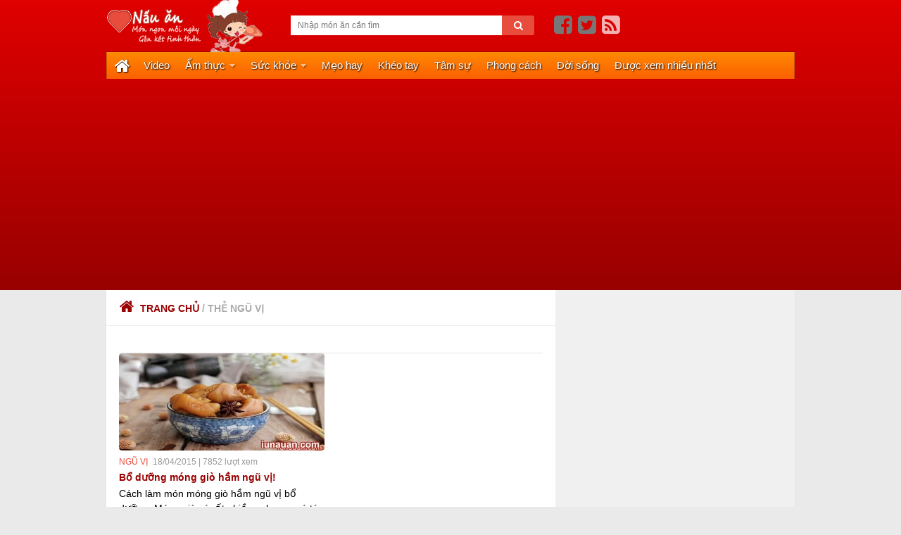

--- FILE ---
content_type: text/html; charset=utf-8
request_url: https://iunauan.com/the/ngu-vi
body_size: 7372
content:
<!DOCTYPE html>
<html class="js" prefix="og:http://ogp.me/ns#" lang="vi">
<head>
  <meta charset="UTF-8">
  <meta http-equiv="Content-Language" content="vi">
  <meta content='VN' name='geo.country'>
  <meta name="viewport" content="width=device-width, initial-scale=1.0">
  <link rel="profile" href="http://gmpg.org/xfn/11">
  <link rel="shortcut icon" href="/theme-iunauan/favicon-iunauan.png">
  <meta name='dmca-site-verification' content='S0I4QjJ1cVlrTU5rY2FGcE1JZE1hdz090'>
  <title>Tuyển tập cách làm ngũ vị - iu nấu ăn</title>
  <meta name="description" content="">
  <meta name="keywords" content="">
  <link rel="canonical" href="/the/ngu-vi">
  <meta property="og:title" content="Tuyển tập cách làm ngũ vị - iu nấu ăn">
  <meta property="og:description" content="">
  <meta property="og:url" content="https://iunauan.com/the/ngu-vi">
  <meta property="og:locale" content="vi_VN">
  <meta property="og:type" content="website">
  <meta property="og:site_name" content="iu nấu ăn">
  <script type='text/javascript'>
  document.documentElement.className = document.documentElement.className.replace("no-js", "js");
  </script>
  <script type="application/ld+json">
  {"@context":"https://schema.org","@type":"Organization","@id":"https://iunauan.com/#Organization","name":"Iu Nấu Ăn","url":"https://iunauan.com/","logo":{"@type":"ImageObject","url":"https://iunauan.com/theme-iunauan/logo-iunauan.png"},"sameAs":["https://www.facebook.com/hocnauanngonnhat","https://twitter.com/hocnauan2016"]}
  </script>
  <script type="application/ld+json">
        
        {"@context":"https://schema.org/","@type":"WebSite","id":"https://iunauan.com#website","name":"Iu Nấu Ăn","alternateName":"","url":"https://iunauan.com","potentialAction":[{"@type":"SearchAction","target":"https://iunauan.com/tim-kiem-cach-lam-mon-{search_term_string}","query-input":"required name=search_term_string"}]}
  </script>
  <link rel="alternate" type="application/rss+xml" title="Dòng thông tin iu nấu ăn »" href="/feed">
  <link rel="stylesheet" id="style-css" href="/theme-iunauan/minify_style.css" type="text/css" media="all">
  <link rel="stylesheet" id="responsive-css" href="/theme-iunauan/minify_responsive.css" type="text/css" media="all">
  <link rel="stylesheet" id="font-awesome-css" href="/theme-iunauan/font-awesome.css" type="text/css" media="all">
  <script type="text/javascript" src="/theme-iunauan/jquery_002.js" async></script>
  <script type="text/javascript">
  function onDemandScript(url, callback) {
            callback = (typeof callback != 'undefined') ? callback : {};
            jQuery.ajax({
                type: "GET",
                url: url,
                success: callback,
                dataType: "script",
                cache: true
            });
        }
        function objReadyCondition(obj) {
            return (
                (obj === "jQuery" && typeof jQuery !== 'undefined') ||
                (obj === "GetCookie" && typeof GetCookie !== 'undefined')
            );
        }
        function objReady(obj, callback) {
            if (objReadyCondition(obj)) {
                callback();
            }
            else {
                var countDown = 1000;
                var timerLoading = setInterval(function () {
                    if (objReadyCondition(obj)) {
                        clearInterval(timerLoading);
                        callback();
                    }
                    else if (countDown < 1) {
                        clearInterval(timerLoading);
                    }
                    else {
                        countDown--;
                        //console.log(countDown);
                    }
                }, 100);
            }
        }
  </script>
  <script type='text/javascript'>
  var secretKey='6a5ea71198f499e648f4618484d75a60';
  </script>
  <script type="text/javascript" src="/theme-iunauan/minify_add-divs-to-coded-excerpts.js" defer></script>
  <meta name="geo.region" content="VN">
  <meta name="geo.position" content="14.058324;108.277199">
  <meta name="ICBM" content="14.058324, 108.277199">
  <link rel="schema.DC" href="http://purl.org/dc/elements/1.1/">
  <meta name="DC.title" content="iu nấu ăn | Món ngon mỗi ngày">
  <meta name="DC.identifier" content="https://iunauan.com">
  <meta name="DC.description" content="Iu nấu ăn là trang web học nấu ăn. Tại đây các bạn sẽ cùng chia sẻ kinh nghiệm nấu ăn, công thức nấu ăn, cách làm món ngon mỗi ngày, gắn kết tình thân.">
  <meta name="DC.subject" content="các món làm từ trứng,các món ngon từ thịt,Ẩm thực,các món bún,món ngon từ thịt gà,các món bánh,món kem chè sinh tố tráng miệng,nem chua,kim chi,các món rau,bí kíp làm bún,bún thịt nướng,món ngon từ thịt vịt">
  <meta name="DC.language" scheme="UTF-8" content="vi">
  <script type='text/javascript'>
  if (window.location.href.indexOf('#at_pco') > -1) window.location.href = window.location.href.split('#')[0];
        var isMobile = 0;
  </script>
  <script type="text/javascript">
  function checkSearch(obj) {
            var keyword = document.getElementById(obj).value.replace(/<(?:.|\n)*?>/gm, '').replace(/^\s+|\s+$/g, "");
            keyword = keyword.trim();
            
            if (keyword.split(" ").length > 1) {
                var formData = new FormData();
                formData.append('k', keyword);
                var xhr = new XMLHttpRequest();
                xhr.open('POST', '/api.ashx?t=searchkey&sk=' + secretKey, true);
                xhr.send(formData);
            }
            if (keyword.length > 1) {
                domainallowleft = 1;
                window.location.href = '/tim-kiem-cach-lam-mon-' + UnicodeToKoDauAndGach(keyword);
            }
            return false;
        }
  </script>
<script async src="https://pagead2.googlesyndication.com/pagead/js/adsbygoogle.js?client=ca-pub-2538736458628063"crossorigin="anonymous"></script>
<script>
// Here You can type your custom JavaScript...


function timedRefresh(timeoutPeriod) 
{
	setTimeout("location.reload(true);",timeoutPeriod);
}

window.onload = timedRefresh(50000);
</script>

<script>google.com, pub-2538736458628063, DIRECT, f08c47fec0942fa0</script></head>
<body class="home blog col-2cl full-width topbar-enabled gecko s1-collapse s2-collapse">
  <script type="text/javascript">
  var domainname = 'iunauan.com';
  </script>
  <div id="wrapper">
    <header id="header">
      <div class="container group">
        <div class="container-inner">
          <div class="group pad">
            <div class="logobox">
              <div class="site-title">
                <a href="/" rel="home"><img src="/theme-iunauan/logo-iunauan.png" alt="logo iu nấu ăn" style="width: 150px;"></a>
              </div>
              <p class="site-description"><img src="/theme-iunauan/photobg.png" alt="biểu trưng iu nấu ăn"></p>
            </div>
            <div id="header-ads1">
              <div id="text-2" class="widget widget_text" style="margin-top: 21px; width: 482px;">
                <div id="search-2" class="widget widget_search" style="display: inline-block">
                  <form method="get" class="searchform themeform" onsubmit="return checkSearch('inputSearchOnSideBar')">
                    <div>
                      <input id="inputSearchOnSideBar" class="search" name="s" placeholder="Nhập món ăn cần tìm" type="text"><button type="submit" id="btnsearch"><i class="fa fa-search"></i></button>
                    </div>
                  </form>
                </div>
                <ul class="social-links">
                  <li><i class="fa fa-facebook-square"></i></li>
                  <li><i class="fa fa-twitter-square"></i></li>
                  <li>
                    <a rel="nofollow" class="social-tooltip" title="RSS" href="/feed"><i class="fa fa-rss-square"></i></a>
                  </li>
                </ul>
              </div>
            </div>
          </div>
          <nav class="nav-container group" id="nav-header">
            <div class="nav-toggle">
              <i class="fa fa-caret-down"></i>
            </div>
            <div class="nav-text">
              <strong><a href="/video-nau-an" title="Video dạy nấu ăn" style="color: #fff">VIDEO DẠY NẤU ĂN</a></strong>
            </div>
            <div class="nav-wrap container">
              <ul id="menu-menu_main" class="nav container-inner group">
                <li id="menu-item-408" class="menu-item menu-item-type-custom menu-item-object-custom current-menu-item current_page_item menu-item-home menu-item-408">
                  <a href="/" style="width: 20px"><i class="fa fa-home" style="font-size: 24px; position: absolute; top: 8px;"></i></a>
                </li>
                <li id="menu-item-437" class="menu-item menu-item-type-custom menu-item-object-custom menu-item-437">
                  <a href="/video-nau-an" title="Video nấu ăn">Video</a>
                </li>
                <li id="menu-item-410" class="menu-item menu-item-type-taxonomy menu-item-object-category menu-item-has-children menu-item-410">
                  <a href="/chuyen-muc/am-thuc" title="Ẩm thực">Ẩm thực</a>
                  <ul style="display: none;" class="sub-menu">
                    <li id="menu-item-1" class="menu-item menu-item-type-taxonomy menu-item-object-category menu-item-1">
                      <a href="/chuyen-muc/am-thuc/cac-mon-ngon-tu-thit-ga" title="Cách làm món ăn ngon từ thịt gà">Món ngon từ thịt gà</a>
                    </li>
                    <li id="menu-item-411" class="menu-item menu-item-type-taxonomy menu-item-object-category menu-item-411">
                      <a href="/chuyen-muc/am-thuc/cac-mon-lau" title="Tổng hợp bí kíp làm lẩu các loại tại nhà">Các món lẩu</a>
                    </li>
                    <li id="menu-item-2" class="menu-item menu-item-type-taxonomy menu-item-object-category menu-item-2">
                      <a href="/chuyen-muc/am-thuc/cac-mon-ngon-tu-thit-vit" title="Cách làm món ăn ngon từ thịt vịt">Món ngon từ thịt vịt</a>
                    </li>
                    <li id="menu-item-433" class="menu-item menu-item-type-taxonomy menu-item-object-category menu-item-433">
                      <a href="/chuyen-muc/am-thuc/cac-mon-rau" title="Cách làm các món ngon từ rau sạch, củ, nộm">Các món nộm, rau, củ</a>
                    </li>
                    <li id="menu-item-3" class="menu-item menu-item-type-taxonomy menu-item-object-category menu-item-3">
                      <a href="/chuyen-muc/am-thuc/cac-mon-ngon-tu-thit-heo" title="Cách làm món ăn ngon từ thịt heo">Món ngon từ thịt heo</a>
                    </li>
                    <li id="menu-item-418" class="menu-item menu-item-type-taxonomy menu-item-object-category menu-item-418">
                      <a href="/chuyen-muc/am-thuc/cac-mon-bun" title="Cách chế biến món bún đa dạng ngon lành">Các món canh, bún, phở</a>
                    </li>
                    <li id="menu-item-412" class="menu-item menu-item-type-taxonomy menu-item-object-category menu-item-412">
                      <a href="/chuyen-muc/am-thuc/cac-mon-ngon-tu-thit-bo" title="Cách làm món ăn ngon từ thịt bò">Món ngon từ thịt bò</a>
                    </li>
                    <li id="menu-item-432" class="menu-item menu-item-type-taxonomy menu-item-object-category menu-item-432">
                      <a href="/chuyen-muc/am-thuc/cac-mon-lam-tu-trung" title="Cách chế biến trứng thành các món ăn ngon">Món ngon từ trứng</a>
                    </li>
                    <li id="menu-item-436" class="menu-item menu-item-type-taxonomy menu-item-object-category menu-item-436">
                      <a href="/chuyen-muc/am-thuc/cac-mon-ngon-tu-thit-khac" title="Các món ngon từ thịt khác">Món ngon từ thịt khác</a>
                    </li>
                    <li id="menu-item-5" class="menu-item menu-item-type-taxonomy menu-item-object-category menu-item-5">
                      <a href="/chuyen-muc/am-thuc/cac-mon-kem-che-trang-mieng" title="Cách làm món ăn ngon dùng để tráng miệng trước và sau bữa ăn như kem chè sinh tố">Kem chè & tráng miệng</a>
                    </li>
                    <li id="menu-item-428" class="menu-item menu-item-type-taxonomy menu-item-object-category menu-item-428">
                      <a href="/chuyen-muc/am-thuc/cac-mon-banh" title="Cách làm món bánh ngon bổ rẻ cho người thân iu">Các món bánh</a>
                    </li>
                    <li id="menu-item-435" class="menu-item menu-item-type-taxonomy menu-item-object-category menu-item-435">
                      <a href="/chuyen-muc/am-thuc/cac-mon-an-chay" title="Cách làm món ăn ngon dành cho người ăn kiêng, ăn chay">Các món ăn chay</a>
                    </li>
                    <li id="Li9" class="menu-item menu-item-type-taxonomy menu-item-object-category menu-item-430">
                      <a href="/chuyen-muc/am-thuc/cac-mon-ngon-tu-hai-san" title="Cách làm các món ngon hải sản tại nhà">Món ngon thủy, hải sản</a>
                    </li>
                    <li id="menu-item-4" class="menu-item menu-item-type-taxonomy menu-item-object-category menu-item-4">
                      <a href="/chuyen-muc/am-thuc/blognauanngon" title="Cách làm các món ngon từ blognauanngon.com">Blog nấu ăn ngon</a>
                    </li>
                    <li id="menu-item-41" class="menu-item menu-item-type-taxonomy menu-item-object-category menu-item-4">
                      <a href="/chuyen-muc/am-thuc/mon-ngon-tu-noi-chien-khong-dau" title="Tổng hợp cách làm những món ăn ngon bằng nồi chiên không dầu">Món ăn ngon từ nồi chiên không dầu</a>
                    </li>
                    <li id="menu-item-431" class="menu-item menu-item-type-custom menu-item-object-custom menu-item-431">
                      <a href="/chuyen-muc/am-thuc-bon-phuong" title="Ẩm thực bốn phương">Ẩm thực bốn phương</a>
                    </li>
                  </ul>
                </li>
                <li id="menu-item-414" class="menu-item menu-item-type-taxonomy menu-item-object-category menu-item-has-children menu-item-414">
                  <a href="/chuyen-muc/suc-khoe" title="Sức khỏe">Sức khỏe</a>
                  <ul style="display: none;" class="sub-menu">
                    <li id="menu-item-416" class="menu-item menu-item-type-taxonomy menu-item-object-category menu-item-416">
                      <a href="/chuyen-muc/suc-khoe/tu-van-suc-khoe" title="Tư vấn sức khỏe">Tư vấn sức khỏe</a>
                    </li>
                    <li id="menu-item-415" class="menu-item menu-item-type-taxonomy menu-item-object-category menu-item-415">
                      <a href="/chuyen-muc/suc-khoe/mon-an-tot-cho-suc-khoe" title="Món ăn tốt cho sức khỏe">Món ăn tốt cho sức khỏe</a>
                    </li>
                  </ul>
                </li>
                <li id="menu-item-409" class="menu-item menu-item-type-custom menu-item-object-custom menu-item-409">
                  <a href="/chuyen-muc/chia-se-meo-hay" title="Chia sẻ kinh nghiệm, mẹo vặt, kinh nghiệm hay">Mẹo hay</a>
                </li>
                <li id="menu-item-430" class="menu-item menu-item-type-custom menu-item-object-custom menu-item-430">
                  <a href="/chuyen-muc/kheo-tay-hay-lam" title="Tự làm các món đồ hand made ý nghĩa dành tặng người thân yêu">Khéo tay</a>
                </li>
                <li id="menu-item-429" class="menu-item menu-item-type-custom menu-item-object-custom menu-item-429">
                  <a href="/chuyen-muc/blog-tam-su" title="Cùng dành thời gian rảnh khi nấu ăn để trò chuyện tâm tình, gắn kết yêu thương">Tâm sự</a>
                </li>
                <li id="menu-item-4321" class="menu-item menu-item-type-custom menu-item-object-custom menu-item-431">
                  <a href="/chuyen-muc/thoi-trang-lam-dep" title="Phong cách">Phong cách</a>
                </li>
                <li id="menu-item-4331" class="menu-item menu-item-type-custom menu-item-object-custom menu-item-431">
                  <a href="/chuyen-muc/tin-tuc-doi-song" title="Đời sống">Đời sống</a>
                </li>
                <li id="menu-item-4331" class="menu-item menu-item-type-custom menu-item-object-custom menu-item-431">
                  <a href="/duoc-xem-nhieu-nhat" title="Món ăn ngon được xem nhiều nhất">Được xem nhiều nhất</a>
                </li>
              </ul>
            </div>
            <div class="container"></div>
          </nav>
        </div>
      </div>
    </header>
    <div class="container" id="page">
      <div class="container-inner">
        <div class="main">
          <div class="main-inner group">
            <section class="content">
              <span style="display: none"></span>
              <h1><span style="display: none">Thẻ ngũ vị</span></h1>
              <div class="page-title pad group">
                <h2><a rel="category tag" href="/"><i class="fa fa-home"></i>Trang chủ</a> <span>/ thẻ ngũ vị</span></h2>
              </div>
              <div class="pad group">
                <div class="entry"></div>
                <div class="alx-tabs-container">
                  <ul id="tab-tags" class="alx-tab group">
                    <li></li>
                  </ul>
                </div>
                <div class="post-list group">
                  <div class="post-row">
                    <article id="post-1203" class="post-1203 post type-post status-publish format-standard has-post-thumbnail hentry category-ngu-vi group">
                      <div class="post-inner post-hover">
                        <div class="post-thumbnail">
                          <a href="/ngu-vi/cach-lam-mong-gio-ham-ngu-vi-bo-duong-1203.html" title="Bổ dưỡng móng giò hầm ngũ vị!"><img src="/wp-content/uploads/2015/04/520x245/anh1449.jpg" class="attachment-thumb-large wp-post-image" alt="Bổ dưỡng móng giò hầm ngũ vị!" title="Bổ dưỡng móng giò hầm ngũ vị!" height="245" width="520"></a>
                        </div>
                        <div class="post-meta group">
                          <p class="post-category"><a href="/the/ngu-vi" rel="category tag" title="ngũ vị">ngũ vị</a></p>
                          <p class="post-date">18/04/2015 | 7852 lượt xem</p>
                        </div>
                        <h2 class="post-title"><a href="/ngu-vi/cach-lam-mong-gio-ham-ngu-vi-bo-duong-1203.html" title="Bổ dưỡng móng giò hầm ngũ vị!" rel="bookmark">Bổ dưỡng móng giò hầm ngũ vị!</a></h2>
                        <div class="entry excerpt">
                          <p></p>
                          <div class="at-above-post-homepage-recommended" data-url="/the/ngu-vi" data-title="Bổ dưỡng móng giò hầm ngũ vị!"></div>
                          <div class="at-above-post-homepage" data-url="/chuyen-muc/ngu-vi" data-title="Bổ dưỡng móng giò hầm ngũ vị!"></div>Cách làm món móng giò hầm ngũ vị bổ dưỡng: Móng giò có rất nhiều colagen, có tác dụng làm đẹp rất tốt, giúp da săn chắc, ngăn ngừa nếp nhăn,...
                          <div class="at-below-post-homepage" data-url="/chuyen-muc/ngu-vi" data-title="Bổ dưỡng móng giò hầm ngũ vị!"></div>
                          <div class="at-below-post-homepage-recommended" data-url="/chuyen-muc/ngu-vi" data-title="Bổ dưỡng móng giò hầm ngũ vị!"></div>
                          <p></p>
                          <div class="hatom-extra">
                            <span class="entry-title">Bổ dưỡng móng giò hầm ngũ vị!</span><span class="updated">18/04/2015</span><span class="author vcard"><span class="fn"><a href="/" title="Đăng bởi iunauan" rel="author">iunauan</a></span></span>
                          </div>
                        </div>
                      </div>
                    </article>
                    <div class="post-row"></div>
                  </div><br>
                </div>
              </div>
            </section>
            <div class="sidebar s1">
              <a class="sidebar-toggle" title="Expand Sidebar"><i class="fa icon-sidebar-toggle"></i></a>
              <div class="sidebar-content">
                <div id="alxtabs-77" class="widget widget_alx_tabs" style="margin-top: 8px"></div>
                <div id="ad_top_panel"></div>
                <div id="alxtabs-712" class="widget widget_alx_tabs"></div>
              </div>
            </div>
          </div>
        </div>
      </div>
    </div>
    <footer id="footer">
      <section class="container" id="footer-ads">
        <div class="container-inner">
          <div id="text-210" class="widget widget_text">
            <div class="textwidget"></div>
          </div>
        </div>
      </section>
      <section class="container" id="footer-bottom">
        <div class="container-inner">
          <a id="back-to-top" href="javascript:;"><i class="fa fa-angle-up"></i><b>TOP</b></a>
          <div class="pad group">
            <div class="grid one-half">
              <img id="footer-logo" src="/theme-iunauan/logo-iunauan.png" alt="logo iunauan">
              <div id="copyright">
                <p><strong>IU NẤU ĂN © 2015 &nbsp;|&nbsp; <a href="/gioi-thieu.html" title="Giới thiệu" class="ext-link">About</a> &nbsp;|&nbsp; <a href="/quy-dinh.html" title="Quy định" class="ext-link">Privacy policy</a> &nbsp;|&nbsp; <a href="/lien-he.html" title="Liên hệ" class="ext-link">Contact</a></strong></p>
              </div>
            </div>
            <div class="grid one-half last" style="position: relative">
              <ul class="social-links">
                <li><i class="fa fa-facebook-square"></i></li>
                <li><i class="fa fa-twitter-square"></i></li>
                <li>
                  <a rel="nofollow" class="social-tooltip" title="RSS" href="/feed"><i class="fa fa-rss-square"></i></a>
                </li>
              </ul>
              <div style="opacity: 1.0; filter: alpha(opacity = 100); position: absolute; right: 0px; top: 50px;">
                <a href="//www.dmca.com/Protection/Status.aspx?ID=8a075b51-bb39-491b-a3d9-14ed9daa2fbe" title="DMCA.com Protection Status" class="dmca-badge"><img src="https://images.dmca.com/Badges/dmca-badge-w100-5x1-07.png?ID=8a075b51-bb39-491b-a3d9-14ed9daa2fbe" alt="DMCA.com Protection Status"></a> 
                <script src="https://images.dmca.com/Badges/DMCABadgeHelper.min.js"></script>
              </div>
            </div>
          </div>
        </div>
      </section>
    </footer>
  </div>
  <script type="text/javascript">
  objReady('jQuery', function () {
           //START--------------------------------------------
           var turnOnOffScroll = 1;
           var indexScroll = 0;
           var objScroll = jQuery("div[id*=script_ad_box_]");
           var sizeScroll = jQuery(objScroll).size();
           var isATScroll = 1;
           var objIntervalScroll;
           var is_click_link = 0;
           var urltonextpage = '/';
            var timetocheck = 600000;
            var timetoaction = 180000;
            var timetodelay = 10;//phut
            var lastActionUser = new Date();

            onDemandScript("/js/jquery.unveil.min.js", function () {
                //console.log("jquery.unveil.min is loaded!");
            });

            onDemandScript("/js/jquery.lazy.min.js", function () {
                jQuery('img[ref="lazy"]').lazyload();
            });

            onDemandScript("/theme-iunauan/minify_scripts.js", function () {
                //console.log("minify_scripts is loaded!");
            });

            onDemandScript("/js/minify_common.js", function () {
                //console.log("minify_common is loaded!");
            });

            onDemandScript("/js/minify_switchbox.js", function () {
                (new SwitchBoxClass("cot_phai_3,cot_phai_4,detail_bottom_1,banner,cot_phai_2", 12000, 1, 1)).start();
                //(new SwitchBoxClass("cot_phai_2", 6000, 1, 1)).start();
            });

            onDemandScript("/js/minify_chatembed.js", function () {
                //console.log("minify_chatembed is loaded!");
            });


            jQuery(function ($) {
                var sticker = $('div[id*=script_ad_box_cot_phai_3][class=widget]');
                if ($(sticker).length) {

                    var prevSticker = $(sticker).prev().prev();
                    var maininner = $(sticker).closest('.main-inner');
                    $(document).scroll(function () {
                        var fromtop = $(prevSticker).offset().top + $(prevSticker).height();
                        var bottom = $(maininner).offset().top + $(maininner).height() - $(sticker).height() - 120;
                        var dist = $(this).scrollTop();
                        if (dist >= fromtop && dist <= bottom) {
                            $(sticker).css({
                                position: 'fixed',
                                top: '0px',
                                'z-index': 100,
                            });
                        } else if (dist > bottom) {
                            $(sticker).css({
                                //position: 'absolute',
                                //top: (bottom - 150) + 'px',
                                'z-index': 100
                            });
                            $(sticker).offset({ top: bottom });
                        } else {
                            $(sticker).css({
                                position: 'static',
                                'z-index': 100
                            });
                        }
                    });
                }

                //------------------------------------------------------------------------------

                if ($('.post-category a').length) {
                    $('.post-category a').each(function () {
                        var x = $(this).html();
                        x = x.replace(new RegExp('(' + 'các món' + ')', 'gi'), '');
                        x = x.replace(new RegExp('(' + 'ngon từ' + ')', 'gi'), '');
                        x = x.replace(new RegExp('(' + 'làm từ' + ')', 'gi'), '');
                        $(this).html(x);
                    });
                }
            });
            //----------------------------------------------------------------------------------------------------------------

            function atscroll() {
                if (turnOnOffScroll == 1) {
                    objIntervalScroll = setInterval(function () {
                        if (indexScroll < sizeScroll) {
                            if (turnOnOffScroll == 1) {
                                isATScroll = 0;
                                setTimeout(function () { isATScroll = 1; }, 2000);
                                jQuery(window).scrollTop(jQuery(objScroll).eq(indexScroll).offset().top);
                                jQuery(objScroll).eq(indexScroll).find("div[id*=ad_box_][id*=_brand_]").show();
                                //console.log('auto scroll: ' + indexScroll);
                            }
                            else {
                                clearInterval(objIntervalScroll);
                            }
                        }
                        else {
                            clearInterval(objIntervalScroll);
                        }
                        indexScroll++;
                    }, 12000);
                }
            }

            //----------------
            setInterval(function () {
                if (lastActionUser < (new Date()) - timetocheck) {
                    is_click_link = 1;
                    domainallowleft = 1;
                    SetCookieSecond("autorefreshpage", "1", 60);
                    setTimeout(function() {
                        window.location.href = urltonextpage;
                    }, 1000);
                    
                }

                //if (lastActionUser < (new Date()) - timetoaction) {
                //    atscroll();
                //}

            }, timetoaction);

            //----------------------
            jQuery(document).bind('mousewheel DOMMouseScroll click', function (e) {
                if (isATScroll == 1 && turnOnOffScroll == 1) {
                    turnOnOffScroll = 0;
                    //console.log('manual scroll');
                }
                lastActionUser = new Date();
                lastActionUser.setMinutes(lastActionUser.getMinutes() + timetodelay);
                lastActionUser = new Date(lastActionUser);
            });

            jQuery(document).keydown(function (e) {
                if (e.which == 33        // page up 
                        || e.which == 34     // page dn 
                        || e.which == 32     // spacebar
                        || e.which == 38     // up 
                        || e.which == 40     // down 
                        || e.which == 36     // home 
                        || e.which == 35    // end 
                ) {
                    if (isATScroll == 1 && turnOnOffScroll == 1) {
                        turnOnOffScroll = 0;
                        //console.log('manual scroll');
                    }
                    lastActionUser = new Date();
                    lastActionUser.setMinutes(lastActionUser.getMinutes() + timetodelay);
                    lastActionUser = new Date(lastActionUser);
                }
            });

            //----------------------------------------------------------------------------------------------------------------
            //giam zindex khi hover vao menu
            jQuery("[id*=menu-item-]").hover(function () {
                jQuery("div[id*=ad_box_banner],div[id*=ad_box_top_page]").css({ 'z-index': '96', 'position': 'relative' });

            }, function () {
                jQuery("div[id*=ad_box_banner],div[id*=ad_box_top_page]").css({ 'z-index': '100', 'position': 'relative' });
            });

            /*  Mobile menu smooth toggle height
                /* ------------------------------------ */
            jQuery('.nav-toggle').on('click', function () {
                slide(jQuery('.nav-wrap .nav', jQuery(this).parent()));
            });
            //----------------------------------------------------------------------------------------------------------------
            /*  Scroll to top
                /* ------------------------------------ */
            jQuery('a#back-to-top').click(function () {
                jQuery('html, body').animate({ scrollTop: 0 }, 'slow');
                return false;
            });


            var section_content = jQuery("section.content");
            if (jQuery(section_content).length > 0) {
                jQuery(section_content).append(jQuery("[id*=script_ad_box_footer]"));
            }
            //END-------------------------------------------------
        });
  </script>
</body>
</html>


--- FILE ---
content_type: text/html; charset=utf-8
request_url: https://www.google.com/recaptcha/api2/aframe
body_size: 265
content:
<!DOCTYPE HTML><html><head><meta http-equiv="content-type" content="text/html; charset=UTF-8"></head><body><script nonce="yct1J1BsxYMupV_UdacYxQ">/** Anti-fraud and anti-abuse applications only. See google.com/recaptcha */ try{var clients={'sodar':'https://pagead2.googlesyndication.com/pagead/sodar?'};window.addEventListener("message",function(a){try{if(a.source===window.parent){var b=JSON.parse(a.data);var c=clients[b['id']];if(c){var d=document.createElement('img');d.src=c+b['params']+'&rc='+(localStorage.getItem("rc::a")?sessionStorage.getItem("rc::b"):"");window.document.body.appendChild(d);sessionStorage.setItem("rc::e",parseInt(sessionStorage.getItem("rc::e")||0)+1);localStorage.setItem("rc::h",'1768953601280');}}}catch(b){}});window.parent.postMessage("_grecaptcha_ready", "*");}catch(b){}</script></body></html>

--- FILE ---
content_type: application/x-javascript
request_url: https://iunauan.com/js/minify_common.js
body_size: 3465
content:
function htmlEncode(a) { return $("<div/>").html(a).html() } function htmlDecode(a) { return $("<div/>").html(a).html() } var KoDauChars = "aaaaaaaaaaaaaaaaaeeeeeeeeeeediiiiiooooooooooooooooouuuuuuuuuuuyyyyyAAAAAAAAAAAAAAAAAEEEEEEEEEEEDIIIOOOOOOOOOOOOOOOOOOOUUUUUUUUUUUYYYYYAADOOU", uniChars = "\xE0\xE1\u1EA3\xE3\u1EA1\xE2\u1EA7\u1EA5\u1EA9\u1EAB\u1EAD\u0103\u1EB1\u1EAF\u1EB3\u1EB5\u1EB7\xE8\xE9\u1EBB\u1EBD\u1EB9\xEA\u1EC1\u1EBF\u1EC3\u1EC5\u1EC7\u0111\xEC\xED\u1EC9\u0129\u1ECB\xF2\xF3\u1ECF\xF5\u1ECD\xF4\u1ED3\u1ED1\u1ED5\u1ED7\u1ED9\u01A1\u1EDD\u1EDB\u1EDF\u1EE1\u1EE3\xF9\xFA\u1EE7\u0169\u1EE5\u01B0\u1EEB\u1EE9\u1EED\u1EEF\u1EF1\u1EF3\xFD\u1EF7\u1EF9\u1EF5\xC0\xC1\u1EA2\xC3\u1EA0\xC2\u1EA6\u1EA4\u1EA8\u1EAA\u1EAC\u0102\u1EB0\u1EAE\u1EB2\u1EB4\u1EB6\xC8\xC9\u1EBA\u1EBC\u1EB8\xCA\u1EC0\u1EBE\u1EC2\u1EC4\u1EC6\u0110\xCC\xCD\u1EC8\u0128\u1ECA\xD2\xD3\u1ECE\xD5\u1ECC\xD4\u1ED2\u1ED0\u1ED4\u1ED6\u1ED8\u01A0\u1EDC\u1EDA\u1EDE\u1EE0\u1EE2\xD9\xDA\u1EE6\u0168\u1EE4\u01AF\u1EEA\u1EE8\u1EEC\u1EEE\u1EF0\u1EF2\xDD\u1EF6\u1EF8\u1EF4\xC2\u0102\u0110\xD4\u01A0\u01AF"; function UnicodeToKoDauAndGach(a) { a = trim(a); var b = a.replace("\u2013", ""); b = b.replace("  ", " "), b = UnicodeToKoDau(b.toLowerCase()); for (var c = b.split(""), d = "", e = 0; e < c.length; e++) -1 < "abcdefghiklmnopqrstxyzuvxw0123456789 ".indexOf(c[e]) && (" " == c[e] ? 0 < e && " " != c[e - 1] && "-" != c[e - 1] && (d += "-") : d += c[e]); return d } function trim(a) { return (a || "").replace(/^\s+|\s+$/g, "") } function UnicodeToKoDau(a) { var b = ""; a = trim(a); for (var c, d = a.split(""), e = KoDauChars.split(""), f = 0; f < d.length; f++) c = uniChars.indexOf(d[f]), b += 0 <= c ? e[c] : d[f]; return b } function querystring(a, b) { a = a.replace(/[\[]/, "\\[").replace(/[\]]/, "\\]"); var c = new RegExp("[\\?&]" + a + "=([^&#]*)"), d = c.exec(b); return null == d ? "" : decodeURIComponent(d[1].replace(/\+/g, " ")) } function SetCookieH(a, b, c) { var d = new Date; d.setTime(d.getTime() + 1e3 * (3600 * c)), document.cookie = a + "=" + escape(b) + (null == c ? "" : "; expires=" + d.toGMTString()) + ";path=/" } function SetCookie(a, b, c) { var d = new Date; d.setTime(d.getTime() + 1e3 * (3600 * (24 * c))), document.cookie = a + "=" + escape(b) + (null == c ? "" : "; expires=" + d.toGMTString()) + ";path=/" } function SetCookieSecond(a, b, c) { var d = new Date; d.setTime(d.getTime() + 1e3 * c), document.cookie = a + "=" + escape(b) + (null == c ? "" : "; expires=" + d.toGMTString()) + ";path=/" } function getCookieVal(a) { var b = document.cookie.indexOf(";", a); return -1 == b && (b = document.cookie.length), unescape(document.cookie.substring(a, b)) } function GetCookie(a) { for (var b, c = a + "=", d = c.length, e = document.cookie.length, f = 0; f < e;) { if (b = f + d, document.cookie.substring(f, b) == c) return getCookieVal(b); if (f = document.cookie.indexOf(" ", f) + 1, 0 == f) break } return null } function DeleteCookie(a) { GetCookie(a) && (document.cookie = a + "=;path=/; expires=Thu, 01-Jan-70 00:00:01 GMT") } function writelog2(a, b) { jQuery.ajax({ url: "/logs2.aspx", type: "POST", data: { listshowad: a, ref: b }, success: function (a) { jQuery("#th2401").html(a) } }) } function trackad(a) { objReady("jQuery", function () { if ("1" != GetCookie("binath") && "1" != GetCookie("iunolog")) { var b = "visit,", c = jQuery("[id*=cot_phai_1] div[id*=ads_zone] span.txtlogo"), d = jQuery("[id*=mobile_bottom] div[id*=ads_zone] span.txtlogo"), e = jQuery("[id*=detail_content] div[id*=ads_zone] span.txtlogo"); (0 < jQuery(c).length || 0 < jQuery(d).length || 0 < jQuery(e).length) && (b += "adx,"); var f = jQuery("[id*=detail_bottom_3] div[id*=ads_zone] span.txtlogo"); 0 < jQuery(f).length && (b += "adx2,"); var g = jQuery("[id*=top_home_page] div[id*=adm_zone] div"), h = jQuery("[id*=detail_bottom_1] div[id*=adm_zone] div"); (0 < jQuery(g).length || 0 < jQuery(h).length) && (b += "adx3,"); var i = jQuery("[id*=top_page] div[id*=ads_zone] span.txtlogo"); 0 < jQuery(i).length && (b += "adx4,"), writelog2(b, a) } }) } var count_loop_iframe_eclick = 10; function check_iframe_eclick() { 0 < count_loop_iframe_eclick && (count_loop_iframe_eclick--, setTimeout(function () { jQuery(document).ready(function (a) { var b = a("iframe[id*=eclick_ads_frame]"); a(b).length && a(b).each(function () { var b = a(this).contents().find(".eclick img").attr("src"); "undefined" != typeof b && (-1 < b.indexOf(".gif") ? (a(this).closest("div[class*=ad_box_]").hide(), a(this).closest(".adsbyeclick").html("")) : a(this).closest("div[class*=ad_box_]").show()) }) }), check_iframe_eclick() }, 1e3)) } function hidead_sticky2() { SetCookieH("hidesticky2", 1, 1), jQuery(".sticky2").hide() } function initSticky2() { jQuery(document).ready(function (a) { var b = jQuery(".site-title").offset().left; a(".sticky2").css({ left: b + "px" }), a(".sticky2 .hidead").show(), a(".sticky2").show() }) } var checkShowAdCount = 0, checkShowAdZIndex = 1e4; function initCheckShowAd() { jQuery(document).ready(function (a) { setTimeout(function () { var b = 0; a("*").each(function () { if (a(this).css("z-index") > checkShowAdZIndex && 200 < a(this).width() && a(this).is(":visible")) { var c = a(this).css("z-index"); parseInt(b) < parseInt(c) && (b = c), a(this).css({ "z-index": parseInt(c) - 1e3 }) } }), 0 < b ? (a("body").append("<div id=\"divCloseAd\" style=\"position: fixed;top: 0;right: 0;z-index: " + b + ";background-color: #fff;color: #ff0000;font-size: 20px;padding: 8px 15px;font-weight: bold;cursor: pointer;\" onclick=\"closeAd(this)\">x</div>"), "1" == GetCookie("initCSA") && a("#divCloseAd").click()) : (checkShowAdCount++, 10 > checkShowAdCount && initCheckShowAd()) }, 3e3) }) } function closeAd(a) { jQuery(document).ready(function (b) { SetCookieH("initCSA", "1"), b("*").each(function () { b(this).css("z-index") > checkShowAdZIndex && b(this).hide() }), a && b(a).remove() }) } function loginbox_open() { document.getElementById("loginbox").style.display = "block", document.getElementById("loginboxclose").style.display = "block", document.getElementById("loginboxoverlay").style.display = "block" } function loginbox_close() { document.getElementById("loginbox").style.display = "", document.getElementById("loginboxclose").style.display = "", document.getElementById("loginboxoverlay").style.display = "" } function xem_sau(a, b) { jQuery(function (c) { "Loading..." != c(b).html() && (c(b).html("Loading..."), c.ajax({ url: "/xem-sau.ashx", type: "POST", data: { id: a, t: "xs" }, success: function (a) { c(b).html("L\u01B0u tr\u1EEF"); "1" === a ? (alert("\u0110\xE3 th\xEAm b\xE0i vi\u1EBFt v\xE0o danh s\xE1ch \"L\u01B0u tr\u1EEF\" c\u1EE7a b\u1EA1n"), c(b).remove()) : "0" === a ? (alert("B\xE0i vi\u1EBFt \u0111\xE3 c\xF3 trong danh s\xE1ch \"L\u01B0u tr\u1EEF\" c\u1EE7a b\u1EA1n"), c(b).remove()) : "-1" === a ? loginbox_open() : "-2" === a ? alert("Vui l\xF2ng ch\u1EDD 10 gi\xE2y r\u1ED3i b\u1EA5m l\u1EA1i") : "-3" === a ? alert("L\u1ED7i! Kh\xF4ng th\xEAm \u0111\u01B0\u1EE3c. Vui l\xF2ng th\u1EED l\u1EA1i sau") : void 0 } })) }) } function da_xem(a) { jQuery(function (b) { setTimeout(function () { b.ajax({ url: "/xem-sau.ashx", type: "POST", data: { id: a, t: "dx" }, success: function () { } }) }, 6e4) }) } var font = 14, lineheight = 22; function checkFontSize() { setTimeout(function () { font = parseInt(GetCookie("ina_font")), isNaN(font) || 0 == font || (lineheight = GetCookie("ina_lineheight"), jQuery("article.detailpage .entry").attr("style", "font-size:" + font + "px !important; line-height:" + lineheight + "px !important")) }, 1500) } checkFontSize(); function tangfont() { font = parseInt(GetCookie("ina_font")), isNaN(font) || 0 == font ? (font = 14, lineheight = 22) : lineheight = parseInt(GetCookie("ina_lineheight")), font = 20 <= font ? 20 : font + 2, lineheight = 28 <= lineheight ? 28 : lineheight + 4, jQuery("article.detailpage .entry").attr("style", "font-size:" + font + "px !important; line-height:" + lineheight + "px !important"), SetCookie("ina_font", font, 300), SetCookie("ina_lineheight", lineheight, 300) } function giamfont() { font = parseInt(GetCookie("ina_font")), isNaN(font) || 0 == font ? (font = 14, lineheight = 22) : lineheight = parseInt(GetCookie("ina_lineheight")), font = 12 >= font ? 12 : font - 2, lineheight = 18 >= lineheight ? 18 : lineheight - 4, jQuery("article.detailpage .entry").attr("style", "font-size:" + font + "px !important; line-height:" + lineheight + "px !important"), SetCookie("ina_font", font, 300), SetCookie("ina_lineheight", lineheight, 300) } function shuffle(a) { var b, c, d = a.length; if (d) for (; --d;) c = Math.floor(Math.random() * (d + 1)), b = a[c], a[c] = a[d], a[d] = b; return a } var jsonAffData = ""; function lastViewAff(a, b) { var c = new FormData; c.append("type", a), c.append("id", b); var d = new XMLHttpRequest; d.open("POST", "/api.ashx?t=aff_lastview&sk=" + secretKey, !0), d.send(c) } function render_offer(a, b, c) { var d = "", e = jsonAffData.offer; e = shuffle(e); for (var f, g = 0; g < e.length && g < a; g++) f = "", f = c.replace(/\[stt\]/g, g + 1), f = f.replace(/\[aff_link\]/g, e[g].aff_link), f = f.replace(/\[coupon_code\]/g, e[g].coupon_code), f = f.replace(/\[coupon_save\]/g, e[g].coupon_save), f = f.replace(/\[end_time\]/g, e[g].end_time), f = f.replace(/\[image\]/g, e[g].image), f = f.replace(/\[merchant\]/g, e[g].merchant.toUpperCase()), f = f.replace(/\[name\]/g, e[g].name), f = f.replace(/\[id\]/g, e[g].id), d += f; setTimeout(function () { jQuery(b).html(d) }, 2e3) } function render_datafeed(a, b, c) { var d = "", e = jsonAffData.datafeed; e = shuffle(e); for (var f, g = 0; 1 > g && g < a; g++) f = "", f = c.replace(/\[stt\]/g, g + 1), f = f.replace(/\[aff_link\]/g, e[g].aff_link), f = f.replace(/\[discount\]/g, e[g].discount), f = f.replace(/\[price\]/g, e[g].price), f = f.replace(/\[discount_rate\]/g, e[g].discount_rate), f = f.replace(/\[image\]/g, e[g].image), f = f.replace(/\[merchant\]/g, e[g].merchant.toString().toUpperCase()), f = f.replace(/\[name\]/g, e[g].name), f = f.replace(/\[product_id\]/g, e[g].product_id), d += f; setTimeout(function () { "" !== b && jQuery(b).html(d) }, 2e3) } function render_top_product(a, b, c) { var d = "", e = jsonAffData.top_product; e = shuffle(e); for (var f, g = 0; g < e.length && g < a; g++) f = "", f = c.replace(/\[stt\]/g, g + 1), f = f.replace(/\[aff_link\]/g, e[g].aff_link), f = f.replace(/\[discount\]/g, e[g].discount), f = f.replace(/\[price\]/g, e[g].price), f = f.replace(/\[image\]/g, e[g].image), f = f.replace(/\[merchant\]/g, e[g].merchant.toString().toUpperCase()), f = f.replace(/\[name\]/g, e[g].name), f = f.replace(/\[product_id\]/g, e[g].product_id), d += f; setTimeout(function () { jQuery(b).html(d) }, 2e3) } function getDataAff() { var a = new XMLHttpRequest; a.open("POST", "/api.ashx?t=aff&sk=" + secretKey, !0), a.onreadystatechange = function () { if (a.readyState === XMLHttpRequest.DONE) { var b = a.responseText; jsonAffData = JSON.parse(b), "" != b && (render_offer(10, ".marquee > span", "<div class=\"popover_wrapper\"><a href=\"javascript:;\" style=\"display:block\" onclick=\"showpopover(this);\"><img src=\"/theme-iunauan/hot.gif\" /> [[merchant]] Nh\u1EADp m\xE3 [coupon_code] gi\u1EA3m [coupon_save] &nbsp; &nbsp;\t</a><span class=\"popover_content\"><h4>[[merchant]] Nh\u1EADp m\xE3 [coupon_code] gi\u1EA3m [coupon_save]</h4>[name]<br/><center><a href=\"[aff_link]\" rel=\"nofollow\" target=\"_blank\" onclick=\"lastViewAff(1,[id])\" class=\"popover_button\">Xem th\xEAm</a></center><a href=\"javascript:show_popover_content_close();\" class=\"spc_close\">x</a></span></div>"), render_offer(5, ".top_buy_box", "[stt]. <a href=\"[aff_link]\" rel=\"nofollow\" target=\"_blank\" onclick=\"lastViewAff(1,[product_id])\" ><u>[[merchant]] Nh\u1EADp m\xE3 [coupon_code] gi\u1EA3m [coupon_save]</u> : [name]</a><br/>"), render_datafeed(5, "", "<a href=\"[aff_link]\" rel=\"nofollow\" target=\"_blank\" onclick=\"lastViewAff(1,[product_id])\" ><img src=\"[image]\"> [[merchant]] : [name] (Gi\xE1 KM: [])</a><br/>")) } }, a.send() }

--- FILE ---
content_type: application/x-javascript
request_url: https://iunauan.com/js/jquery.lazy.min.js
body_size: 964
content:
!function (t, e, o, i) { var r = t(e); t.fn.lazyload = function (o) { var i, n = this, a = { threshold: 0, failure_limit: 0, event: "scroll.lazyload", effect: "show", container: e, data_attribute: "src", data_srcset: "srcset", skip_invisible: !1, appear: null, load: null, placeholder: "[data-uri]" }; function f() { var e = 0; n.each(function () { var o = t(this); if (!a.skip_invisible || o.is(":visible")) if (t.abovethetop(this, a) || t.leftofbegin(this, a)); else if (t.belowthefold(this, a) || t.rightoffold(this, a)) { if (++e > a.failure_limit) return !1 } else o.trigger("appear"), e = 0 }) } return o && (void 0 !== o.failurelimit && (o.failure_limit = o.failurelimit, delete o.failurelimit), void 0 !== o.effectspeed && (o.effect_speed = o.effectspeed, delete o.effectspeed), t.extend(a, o)), i = void 0 === a.container || a.container === e ? r : t(a.container), 0 === a.event.indexOf("scroll") && i.off(a.event).on(a.event, function () { return f() }), this.each(function () { var e = this, o = t(e); e.loaded = !1, void 0 !== o.attr("src") && !1 !== o.attr("src") || o.is("img") && o.attr("src", a.placeholder), o.one("appear", function () { if (!this.loaded) { if (a.appear) { var i = n.length; a.appear.call(e, i, a) } t("<img />").one("load", function () { var i = o.attr("data-" + a.data_attribute), r = o.attr("data-" + a.data_srcset); i != o.attr("src") && (o.hide(), o.is("img") && (o.attr("src", i), null != r && o.attr("srcset", r)), o.is("video") ? o.attr("poster", i) : o.css("background-image", "url('" + i + "')"), o[a.effect](a.effect_speed)), e.loaded = !0; var f = t.grep(n, function (t) { return !t.loaded }); if (n = t(f), a.load) { var l = n.length; a.load.call(e, l, a) } }).attr({ src: o.attr("data-" + a.data_attribute), srcset: o.attr("data-" + a.data_srcset) || "" }) } }), 0 !== a.event.indexOf("scroll") && o.off(a.event).on(a.event, function () { e.loaded || o.trigger("appear") }) }), r.off("resize.lazyload").bind("resize.lazyload", function () { f() }), /(?:iphone|ipod|ipad).*os 5/gi.test(navigator.appVersion) && r.on("pageshow", function (e) { e.originalEvent && e.originalEvent.persisted && n.each(function () { t(this).trigger("appear") }) }), t(function () { f() }), this }, t.belowthefold = function (o, i) { return (void 0 === i.container || i.container === e ? (e.innerHeight ? e.innerHeight : r.height()) + r.scrollTop() : t(i.container).offset().top + t(i.container).height()) <= t(o).offset().top - i.threshold }, t.rightoffold = function (o, i) { return (void 0 === i.container || i.container === e ? r.width() + r.scrollLeft() : t(i.container).offset().left + t(i.container).width()) <= t(o).offset().left - i.threshold }, t.abovethetop = function (o, i) { return (void 0 === i.container || i.container === e ? r.scrollTop() : t(i.container).offset().top) >= t(o).offset().top + i.threshold + t(o).height() }, t.leftofbegin = function (o, i) { return (void 0 === i.container || i.container === e ? r.scrollLeft() : t(i.container).offset().left) >= t(o).offset().left + i.threshold + t(o).width() }, t.inviewport = function (e, o) { return !(t.rightoffold(e, o) || t.leftofbegin(e, o) || t.belowthefold(e, o) || t.abovethetop(e, o)) }, t.extend(t.expr[":"], { "below-the-fold": function (e) { return t.belowthefold(e, { threshold: 0 }) }, "above-the-top": function (e) { return !t.belowthefold(e, { threshold: 0 }) }, "right-of-screen": function (e) { return t.rightoffold(e, { threshold: 0 }) }, "left-of-screen": function (e) { return !t.rightoffold(e, { threshold: 0 }) }, "in-viewport": function (e) { return t.inviewport(e, { threshold: 0 }) }, "above-the-fold": function (e) { return !t.belowthefold(e, { threshold: 0 }) }, "right-of-fold": function (e) { return t.rightoffold(e, { threshold: 0 }) }, "left-of-fold": function (e) { return !t.rightoffold(e, { threshold: 0 }) } }) }(jQuery, window, document);

--- FILE ---
content_type: application/x-javascript
request_url: https://iunauan.com/js/jquery.unveil.min.js
body_size: 139
content:
(function (a) { a.fn.unveil = function (b, c) { function d() { var k = i.filter(function () { var l = a(this); if (!l.is(":hidden")) { var m = e.scrollTop(), n = m + e.height(), o = l.offset().top, p = o + l.height(); return p >= m - f && o <= n + f } }); j = k.trigger("unveil"), i = i.not(j) } var j, e = a(window), f = b || 0, g = 1 < window.devicePixelRatio, h = g ? "data-src-retina" : "data-src", i = this; return this.one("unveil", function () { var k = this.getAttribute(h); k = k || this.getAttribute("data-src"), k && (this.setAttribute("src", k), "function" == typeof c && c.call(this)) }), e.on("scroll.unveil resize.unveil lookup.unveil", d), d(), this } })(window.jQuery || window.Zepto);

--- FILE ---
content_type: application/javascript
request_url: https://iunauan.com/js/minify_chatembed.js
body_size: 1580
content:
function chatreply(e, t) { jQuery(document).ready(function (a) { pid = e, puser = t, a("#chatembedadd").html('Trả lời <strong>"' + t + '"</strong>'), a("html, body").animate({ scrollTop: a("#txtName").offset().top - 30 }, 500), a("#txtName").focus() }) } function add_emoticon(e) { jQuery(document).ready(function (t) { insertAtCaret("txt_mes", t(e).attr("ref")) }) } function replace_emoticon(e) { return jQuery("#box-emoticon img").each(function (t, a) { var n = jQuery(this).attr("ref"), i = jQuery(this).attr("data-src"), c = '<img alt="emoticon iunauan" class="emoticon" src="' + i + '"/>'; e = e.replaceAll(n, c) }), e } function insertAtCaret(e, t) { var a = document.getElementById(e), n = a.scrollTop, i = 0, c = a.selectionStart || "0" == a.selectionStart ? "ff" : document.selection ? "ie" : !1; if ("ie" == c) { a.focus(); var r = document.selection.createRange(); r.moveStart("character", -a.value.length), i = r.text.length } else "ff" == c && (i = a.selectionStart); var l = a.value.substring(0, i), o = a.value.substring(i, a.value.length); if (a.value = l + t + o, i += t.length, "ie" == c) { a.focus(); var r = document.selection.createRange(); r.moveStart("character", -a.value.length), r.moveStart("character", i), r.moveEnd("character", 0), r.select() } else "ff" == c && (a.selectionStart = i, a.selectionEnd = i, a.focus()); a.scrollTop = n } String.prototype.replaceAll = function (e, t) { for (var a = this; a.indexOf(e) > -1;) a = a.replace(e, t); return a }, jQuery(document).ready(function (e) { function t() { e("#chatembedloading").css({ display: "inline-block" }); var t = e("#txtName").val(), n = e("#txtEmail").val(), c = e("#txtWeb").val(), r = e("#txt_mes").val(); if ("" == t && (t = "Khách"), "" != app && "" != app_name && "" != obj_id && "" != fb && "" != t && "" != n && "" != r) if ("" != puser && (puser = ' cho "' + puser + '"'), confirm("Bạn có chắc muốn gửi phản hồi" + puser)) { e("#txt_mes").val(""); var l = GetCookie("chatembedAcc"); null != l && l.split("|")[0] != t && (avatarid = "0"), e.ajax({ type: "POST", dataType: "json", url: "/chatembed_api.ashx", data: { act: "add", app: app, app_name: app_name, obj_id: obj_id, fb: fb, username: t, message: r, email: n, website: c, p_id: pid, avatarid: avatarid }, complete: function (c) { var r = c.responseText; if ("" != r && (avatarid = r.split("|")[0], json = JSON.parse(r.split("|")[1]), i(json), a(), e("html, body").animate({ scrollTop: e("#viewport-content").offset().top - 80 }, 500), 1e3 != avatarid)) { var l = GetCookie("chatembedAcc"); if (null == l || l.split("|")[0] != t) { var o = t + "|" + avatarid + "|" + n; SetCookie("chatembedAcc", o, 365) } } e("#chatembedloading").css({ display: "none" }) }, error: function () { } }) } else e("#chatembedloading").css({ display: "none" }); else e("#chatembedloading").css({ display: "none" }), alert("Bạn chưa nhập đủ tên, email, nội dung bình luận!") } function a() { pid = "0", puser = "", e("#chatembedadd").html("Phản hồi") } function n() { if ("undefined" != typeof app && "" != app && "" != obj_id) { e.ajaxPrefilter("json script", function (e) { e.crossDomain = !0 }), e.ajax({ type: "POST", dataType: "json", url: "/chatembed_api.ashx", data: { act: "list", app: app, obj_id: obj_id }, complete: function (e) { var t = e.responseText; "" != t && (json = JSON.parse(t), i(json)) }, error: function () { } }); var t = GetCookie("chatembedAcc"); null != t && (e("#txtName").val(t.split("|")[0]), avatarid = t.split("|")[1], e("#txtEmail").val(t.split("|")[2])) } } function i(t) { var a = ""; if (t) for (var n = "", i = "", c = 0; c < t.list.length; c++) t.list[c].id != t.list[c].parent_id ? (n = "child", i = "") : (n = "", i = '<br/><a class="reply" href="javascript:;" onclick="chatreply(\'' + t.list[c].id + "','" + t.list[c].username + "')\">Trả lời</a>"), a += '<div class="bubble-container ' + n + '"><div class="avatar"><img src="' + t.list[c].avatar + '" /></div><div class="bubble"><b><a target="_blank" rel="external nofollow" href="' + ("" == t.list[c].website ? "javascript:;" : t.list[c].website) + '">' + t.list[c].username + "</a></b>" + ("iunauan" == t.list[c].username ? '<span class="roleadmin">Admin</span>' : "") + "<br/>" + t.list[c].message + i + "</div></div>", a = replace_emoticon(a); else a += "<center>Chưa có bình luận, góp ý nào. Hãy chia sẻ với chúng tôi suy nghĩ của bạn!</center>"; e("#viewport-content").html(a) } n(), e("#chatembedadd").click(function () { t() }), e("#chatembedcancel").click(function () { a() }) });

--- FILE ---
content_type: application/x-javascript
request_url: https://iunauan.com/theme-iunauan/minify_scripts.js
body_size: 383
content:
jQuery(document).ready(function (a) { (function () { var b = a('.alx-tabs-nav'), c = b.children('li'), d = a('.alx-tabs-container'); b.each(function () { var f = a(this); f.next().children('.alx-tab').stop(!0, !0).hide().siblings(f.find('a').attr('href')).show(), f.children('li').first().addClass('active').stop(!0, !0).show() }), c.on('click', function (f) { var g = a(this); g.siblings().removeClass('active').end().addClass('active'), g.parent().next().children('.alx-tab').stop(!0, !0).hide().siblings(g.find('a').attr('href')).fadeIn(), f.preventDefault() }).children(window.location.hash ? 'a[href=' + window.location.hash + ']' : 'a:first').trigger('click') })(), a('.comment-tabs li').click(function () { a('.comment-tabs li').removeClass('active'), a(this).addClass('active'), a('.comment-tab').hide(); var b = a(this).find('a').attr('href'); return a(b).fadeIn(), !1 }), a('table tr:odd').addClass('alt'), a('body').addClass('s1-collapse'), a('body').addClass('s2-collapse'), a('.s1 .sidebar-toggle').click(function () { a('body').toggleClass('s1-collapse').toggleClass('s1-expand'), a('body').is('.s2-expand') && a('body').toggleClass('s2-expand').toggleClass('s2-collapse') }), a('.s2 .sidebar-toggle').click(function () { a('body').toggleClass('s2-collapse').toggleClass('s2-expand'), a('body').is('.s1-expand') && a('body').toggleClass('s1-expand').toggleClass('s1-collapse') }), a('.nav ul.sub-menu').hide(), a('.nav li').hover(function () { a(this).children('ul.sub-menu').slideDown('fast') }, function () { a(this).children('ul.sub-menu').hide() }) }); function slide(a) { var b = a.parent(), c = a.outerHeight(!0), d = b.height(); b.toggleClass('expand'), b.hasClass('expand') ? setTimeout(function () { b.addClass('transition').css('height', c) }, 10) : setTimeout(function () { b.css('height', d), setTimeout(function () { b.addClass('transition').css('height', 0) }, 10) }, 10), b.one('transitionEnd webkitTransitionEnd transitionend oTransitionEnd msTransitionEnd', function () { b.hasClass('open') && b.removeClass('transition').css('height', 'auto') }) }

--- FILE ---
content_type: application/x-javascript
request_url: https://iunauan.com/js/minify_switchbox.js
body_size: 457
content:
var SwitchBoxClass = function (e, r, t, i) { this.box_name = e, this.interval = r, this.rndFrom = t, this.rndTo = i, this.rndIsFirst = 0 }; SwitchBoxClass.prototype.start = function () { for (var e = this.box_name.split(","), r = this, t = 0; t < e.length; t++) { var i = e[t], n = jQuery("*[id*=ad_box_" + i + "_brand_]").size(); n > 0 && this.main(n, i) } this.rndIsFirst = 1, setInterval(function () { for (var t = 0; t < e.length; t++) { var i = e[t], n = jQuery("*[id*=ad_box_" + i + "_brand_]").size(); n > 0 && r.isScrolledIntoView("#uc_ad_script_ad_box_" + i) && r.main(n, i) } }, this.interval) }, SwitchBoxClass.prototype.main = function (e, r) { var t = jQuery("*[id*=ad_box_" + r + "_brand_]:visible").index(); (t < 0 && (t = 0), t < e ? t++ : t = 0, t++, 0 == this.rndIsFirst && this.rndFrom != this.rndTo) && (t = (new Date).getSeconds() % (this.rndTo - this.rndFrom + 1) + this.rndFrom); for (var i = 0, n = 0; i <= e;) { var d = "#ad_box_" + r + "_brand_" + t, a = jQuery(d), o = jQuery(d + " #abdMasthead"), h = jQuery(d + " .adAmbient"), s = jQuery(d + " #AbdPopupAd"), u = jQuery(d + " [id*=div-gpt-ad-]"), y = jQuery(d + " [id*=adm_zone]"), l = jQuery(d + " [id*=adunit]"); if (!(0 == jQuery(a).length || jQuery(o).length > 0 && "" == jQuery(o).html() || jQuery(h).length > 0 && 0 == jQuery(o).length && 0 == jQuery(h).find("iframe").length || jQuery(s).length > 0 && 0 == jQuery(o).length && 0 == jQuery(s).find("iframe").length || jQuery(u).length > 0 && 0 == jQuery(u).eq(0).find("div").length && 0 == jQuery(u).eq(0).find("iframe").length || jQuery(y).length > 0 && 0 == jQuery(y).eq(0).find("div").length || jQuery(l).length > 0 && 0 == jQuery(l).eq(0).find("iframe").length)) { n = 1; break } t <= e ? t++ : t = 1, i++ } 1 == n && (jQuery("*[id*=ad_box_" + r + "_brand_]").hide(), jQuery("#ad_box_" + r + "_brand_" + t).show()) }, SwitchBoxClass.prototype.isScrolledIntoView = function (e) { try { var r = jQuery(window).scrollTop(), t = r + jQuery(window).height(), i = jQuery(e).offset().top; return i + jQuery(e).height() <= t && i >= r } catch (e) { } return !1 };